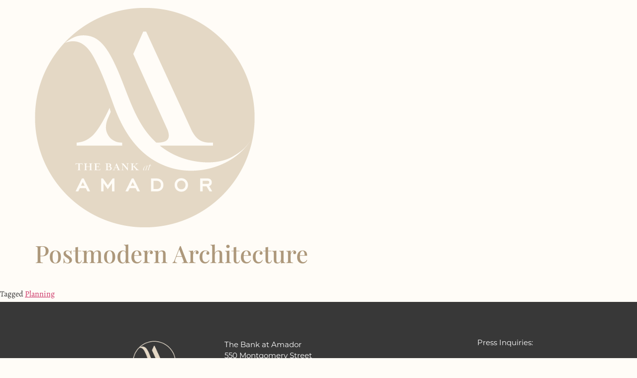

--- FILE ---
content_type: text/html; charset=UTF-8
request_url: https://www.thebankatamador.com/postmodern-architecture/
body_size: 10362
content:
<!doctype html>
<html lang="en">
<head>
	<meta charset="UTF-8">
	<meta name="viewport" content="width=device-width, initial-scale=1">
	<link rel="profile" href="https://gmpg.org/xfn/11">
	<title>Postmodern Architecture &#8211; The Bank at Amador</title>
<meta name='robots' content='max-image-preview:large' />
	<style>img:is([sizes="auto" i], [sizes^="auto," i]) { contain-intrinsic-size: 3000px 1500px }</style>
	<link rel='dns-prefetch' href='//www.googletagmanager.com' />
<link rel="alternate" type="application/rss+xml" title="The Bank at Amador &raquo; Feed" href="https://www.thebankatamador.com/feed/" />
<link rel="alternate" type="application/rss+xml" title="The Bank at Amador &raquo; Comments Feed" href="https://www.thebankatamador.com/comments/feed/" />
<script>
window._wpemojiSettings = {"baseUrl":"https:\/\/s.w.org\/images\/core\/emoji\/16.0.1\/72x72\/","ext":".png","svgUrl":"https:\/\/s.w.org\/images\/core\/emoji\/16.0.1\/svg\/","svgExt":".svg","source":{"concatemoji":"https:\/\/www.thebankatamador.com\/wp-includes\/js\/wp-emoji-release.min.js?ver=6.8.3"}};
/*! This file is auto-generated */
!function(s,n){var o,i,e;function c(e){try{var t={supportTests:e,timestamp:(new Date).valueOf()};sessionStorage.setItem(o,JSON.stringify(t))}catch(e){}}function p(e,t,n){e.clearRect(0,0,e.canvas.width,e.canvas.height),e.fillText(t,0,0);var t=new Uint32Array(e.getImageData(0,0,e.canvas.width,e.canvas.height).data),a=(e.clearRect(0,0,e.canvas.width,e.canvas.height),e.fillText(n,0,0),new Uint32Array(e.getImageData(0,0,e.canvas.width,e.canvas.height).data));return t.every(function(e,t){return e===a[t]})}function u(e,t){e.clearRect(0,0,e.canvas.width,e.canvas.height),e.fillText(t,0,0);for(var n=e.getImageData(16,16,1,1),a=0;a<n.data.length;a++)if(0!==n.data[a])return!1;return!0}function f(e,t,n,a){switch(t){case"flag":return n(e,"\ud83c\udff3\ufe0f\u200d\u26a7\ufe0f","\ud83c\udff3\ufe0f\u200b\u26a7\ufe0f")?!1:!n(e,"\ud83c\udde8\ud83c\uddf6","\ud83c\udde8\u200b\ud83c\uddf6")&&!n(e,"\ud83c\udff4\udb40\udc67\udb40\udc62\udb40\udc65\udb40\udc6e\udb40\udc67\udb40\udc7f","\ud83c\udff4\u200b\udb40\udc67\u200b\udb40\udc62\u200b\udb40\udc65\u200b\udb40\udc6e\u200b\udb40\udc67\u200b\udb40\udc7f");case"emoji":return!a(e,"\ud83e\udedf")}return!1}function g(e,t,n,a){var r="undefined"!=typeof WorkerGlobalScope&&self instanceof WorkerGlobalScope?new OffscreenCanvas(300,150):s.createElement("canvas"),o=r.getContext("2d",{willReadFrequently:!0}),i=(o.textBaseline="top",o.font="600 32px Arial",{});return e.forEach(function(e){i[e]=t(o,e,n,a)}),i}function t(e){var t=s.createElement("script");t.src=e,t.defer=!0,s.head.appendChild(t)}"undefined"!=typeof Promise&&(o="wpEmojiSettingsSupports",i=["flag","emoji"],n.supports={everything:!0,everythingExceptFlag:!0},e=new Promise(function(e){s.addEventListener("DOMContentLoaded",e,{once:!0})}),new Promise(function(t){var n=function(){try{var e=JSON.parse(sessionStorage.getItem(o));if("object"==typeof e&&"number"==typeof e.timestamp&&(new Date).valueOf()<e.timestamp+604800&&"object"==typeof e.supportTests)return e.supportTests}catch(e){}return null}();if(!n){if("undefined"!=typeof Worker&&"undefined"!=typeof OffscreenCanvas&&"undefined"!=typeof URL&&URL.createObjectURL&&"undefined"!=typeof Blob)try{var e="postMessage("+g.toString()+"("+[JSON.stringify(i),f.toString(),p.toString(),u.toString()].join(",")+"));",a=new Blob([e],{type:"text/javascript"}),r=new Worker(URL.createObjectURL(a),{name:"wpTestEmojiSupports"});return void(r.onmessage=function(e){c(n=e.data),r.terminate(),t(n)})}catch(e){}c(n=g(i,f,p,u))}t(n)}).then(function(e){for(var t in e)n.supports[t]=e[t],n.supports.everything=n.supports.everything&&n.supports[t],"flag"!==t&&(n.supports.everythingExceptFlag=n.supports.everythingExceptFlag&&n.supports[t]);n.supports.everythingExceptFlag=n.supports.everythingExceptFlag&&!n.supports.flag,n.DOMReady=!1,n.readyCallback=function(){n.DOMReady=!0}}).then(function(){return e}).then(function(){var e;n.supports.everything||(n.readyCallback(),(e=n.source||{}).concatemoji?t(e.concatemoji):e.wpemoji&&e.twemoji&&(t(e.twemoji),t(e.wpemoji)))}))}((window,document),window._wpemojiSettings);
</script>
<link rel="stylesheet" type="text/css" href="https://use.typekit.net/qlt2aoa.css"><style id='wp-emoji-styles-inline-css'>

	img.wp-smiley, img.emoji {
		display: inline !important;
		border: none !important;
		box-shadow: none !important;
		height: 1em !important;
		width: 1em !important;
		margin: 0 0.07em !important;
		vertical-align: -0.1em !important;
		background: none !important;
		padding: 0 !important;
	}
</style>
<style id='global-styles-inline-css'>
:root{--wp--preset--aspect-ratio--square: 1;--wp--preset--aspect-ratio--4-3: 4/3;--wp--preset--aspect-ratio--3-4: 3/4;--wp--preset--aspect-ratio--3-2: 3/2;--wp--preset--aspect-ratio--2-3: 2/3;--wp--preset--aspect-ratio--16-9: 16/9;--wp--preset--aspect-ratio--9-16: 9/16;--wp--preset--color--black: #000000;--wp--preset--color--cyan-bluish-gray: #abb8c3;--wp--preset--color--white: #ffffff;--wp--preset--color--pale-pink: #f78da7;--wp--preset--color--vivid-red: #cf2e2e;--wp--preset--color--luminous-vivid-orange: #ff6900;--wp--preset--color--luminous-vivid-amber: #fcb900;--wp--preset--color--light-green-cyan: #7bdcb5;--wp--preset--color--vivid-green-cyan: #00d084;--wp--preset--color--pale-cyan-blue: #8ed1fc;--wp--preset--color--vivid-cyan-blue: #0693e3;--wp--preset--color--vivid-purple: #9b51e0;--wp--preset--gradient--vivid-cyan-blue-to-vivid-purple: linear-gradient(135deg,rgba(6,147,227,1) 0%,rgb(155,81,224) 100%);--wp--preset--gradient--light-green-cyan-to-vivid-green-cyan: linear-gradient(135deg,rgb(122,220,180) 0%,rgb(0,208,130) 100%);--wp--preset--gradient--luminous-vivid-amber-to-luminous-vivid-orange: linear-gradient(135deg,rgba(252,185,0,1) 0%,rgba(255,105,0,1) 100%);--wp--preset--gradient--luminous-vivid-orange-to-vivid-red: linear-gradient(135deg,rgba(255,105,0,1) 0%,rgb(207,46,46) 100%);--wp--preset--gradient--very-light-gray-to-cyan-bluish-gray: linear-gradient(135deg,rgb(238,238,238) 0%,rgb(169,184,195) 100%);--wp--preset--gradient--cool-to-warm-spectrum: linear-gradient(135deg,rgb(74,234,220) 0%,rgb(151,120,209) 20%,rgb(207,42,186) 40%,rgb(238,44,130) 60%,rgb(251,105,98) 80%,rgb(254,248,76) 100%);--wp--preset--gradient--blush-light-purple: linear-gradient(135deg,rgb(255,206,236) 0%,rgb(152,150,240) 100%);--wp--preset--gradient--blush-bordeaux: linear-gradient(135deg,rgb(254,205,165) 0%,rgb(254,45,45) 50%,rgb(107,0,62) 100%);--wp--preset--gradient--luminous-dusk: linear-gradient(135deg,rgb(255,203,112) 0%,rgb(199,81,192) 50%,rgb(65,88,208) 100%);--wp--preset--gradient--pale-ocean: linear-gradient(135deg,rgb(255,245,203) 0%,rgb(182,227,212) 50%,rgb(51,167,181) 100%);--wp--preset--gradient--electric-grass: linear-gradient(135deg,rgb(202,248,128) 0%,rgb(113,206,126) 100%);--wp--preset--gradient--midnight: linear-gradient(135deg,rgb(2,3,129) 0%,rgb(40,116,252) 100%);--wp--preset--font-size--small: 13px;--wp--preset--font-size--medium: 20px;--wp--preset--font-size--large: 36px;--wp--preset--font-size--x-large: 42px;--wp--preset--spacing--20: 0.44rem;--wp--preset--spacing--30: 0.67rem;--wp--preset--spacing--40: 1rem;--wp--preset--spacing--50: 1.5rem;--wp--preset--spacing--60: 2.25rem;--wp--preset--spacing--70: 3.38rem;--wp--preset--spacing--80: 5.06rem;--wp--preset--shadow--natural: 6px 6px 9px rgba(0, 0, 0, 0.2);--wp--preset--shadow--deep: 12px 12px 50px rgba(0, 0, 0, 0.4);--wp--preset--shadow--sharp: 6px 6px 0px rgba(0, 0, 0, 0.2);--wp--preset--shadow--outlined: 6px 6px 0px -3px rgba(255, 255, 255, 1), 6px 6px rgba(0, 0, 0, 1);--wp--preset--shadow--crisp: 6px 6px 0px rgba(0, 0, 0, 1);}:root { --wp--style--global--content-size: 800px;--wp--style--global--wide-size: 1200px; }:where(body) { margin: 0; }.wp-site-blocks > .alignleft { float: left; margin-right: 2em; }.wp-site-blocks > .alignright { float: right; margin-left: 2em; }.wp-site-blocks > .aligncenter { justify-content: center; margin-left: auto; margin-right: auto; }:where(.wp-site-blocks) > * { margin-block-start: 24px; margin-block-end: 0; }:where(.wp-site-blocks) > :first-child { margin-block-start: 0; }:where(.wp-site-blocks) > :last-child { margin-block-end: 0; }:root { --wp--style--block-gap: 24px; }:root :where(.is-layout-flow) > :first-child{margin-block-start: 0;}:root :where(.is-layout-flow) > :last-child{margin-block-end: 0;}:root :where(.is-layout-flow) > *{margin-block-start: 24px;margin-block-end: 0;}:root :where(.is-layout-constrained) > :first-child{margin-block-start: 0;}:root :where(.is-layout-constrained) > :last-child{margin-block-end: 0;}:root :where(.is-layout-constrained) > *{margin-block-start: 24px;margin-block-end: 0;}:root :where(.is-layout-flex){gap: 24px;}:root :where(.is-layout-grid){gap: 24px;}.is-layout-flow > .alignleft{float: left;margin-inline-start: 0;margin-inline-end: 2em;}.is-layout-flow > .alignright{float: right;margin-inline-start: 2em;margin-inline-end: 0;}.is-layout-flow > .aligncenter{margin-left: auto !important;margin-right: auto !important;}.is-layout-constrained > .alignleft{float: left;margin-inline-start: 0;margin-inline-end: 2em;}.is-layout-constrained > .alignright{float: right;margin-inline-start: 2em;margin-inline-end: 0;}.is-layout-constrained > .aligncenter{margin-left: auto !important;margin-right: auto !important;}.is-layout-constrained > :where(:not(.alignleft):not(.alignright):not(.alignfull)){max-width: var(--wp--style--global--content-size);margin-left: auto !important;margin-right: auto !important;}.is-layout-constrained > .alignwide{max-width: var(--wp--style--global--wide-size);}body .is-layout-flex{display: flex;}.is-layout-flex{flex-wrap: wrap;align-items: center;}.is-layout-flex > :is(*, div){margin: 0;}body .is-layout-grid{display: grid;}.is-layout-grid > :is(*, div){margin: 0;}body{padding-top: 0px;padding-right: 0px;padding-bottom: 0px;padding-left: 0px;}a:where(:not(.wp-element-button)){text-decoration: underline;}:root :where(.wp-element-button, .wp-block-button__link){background-color: #32373c;border-width: 0;color: #fff;font-family: inherit;font-size: inherit;line-height: inherit;padding: calc(0.667em + 2px) calc(1.333em + 2px);text-decoration: none;}.has-black-color{color: var(--wp--preset--color--black) !important;}.has-cyan-bluish-gray-color{color: var(--wp--preset--color--cyan-bluish-gray) !important;}.has-white-color{color: var(--wp--preset--color--white) !important;}.has-pale-pink-color{color: var(--wp--preset--color--pale-pink) !important;}.has-vivid-red-color{color: var(--wp--preset--color--vivid-red) !important;}.has-luminous-vivid-orange-color{color: var(--wp--preset--color--luminous-vivid-orange) !important;}.has-luminous-vivid-amber-color{color: var(--wp--preset--color--luminous-vivid-amber) !important;}.has-light-green-cyan-color{color: var(--wp--preset--color--light-green-cyan) !important;}.has-vivid-green-cyan-color{color: var(--wp--preset--color--vivid-green-cyan) !important;}.has-pale-cyan-blue-color{color: var(--wp--preset--color--pale-cyan-blue) !important;}.has-vivid-cyan-blue-color{color: var(--wp--preset--color--vivid-cyan-blue) !important;}.has-vivid-purple-color{color: var(--wp--preset--color--vivid-purple) !important;}.has-black-background-color{background-color: var(--wp--preset--color--black) !important;}.has-cyan-bluish-gray-background-color{background-color: var(--wp--preset--color--cyan-bluish-gray) !important;}.has-white-background-color{background-color: var(--wp--preset--color--white) !important;}.has-pale-pink-background-color{background-color: var(--wp--preset--color--pale-pink) !important;}.has-vivid-red-background-color{background-color: var(--wp--preset--color--vivid-red) !important;}.has-luminous-vivid-orange-background-color{background-color: var(--wp--preset--color--luminous-vivid-orange) !important;}.has-luminous-vivid-amber-background-color{background-color: var(--wp--preset--color--luminous-vivid-amber) !important;}.has-light-green-cyan-background-color{background-color: var(--wp--preset--color--light-green-cyan) !important;}.has-vivid-green-cyan-background-color{background-color: var(--wp--preset--color--vivid-green-cyan) !important;}.has-pale-cyan-blue-background-color{background-color: var(--wp--preset--color--pale-cyan-blue) !important;}.has-vivid-cyan-blue-background-color{background-color: var(--wp--preset--color--vivid-cyan-blue) !important;}.has-vivid-purple-background-color{background-color: var(--wp--preset--color--vivid-purple) !important;}.has-black-border-color{border-color: var(--wp--preset--color--black) !important;}.has-cyan-bluish-gray-border-color{border-color: var(--wp--preset--color--cyan-bluish-gray) !important;}.has-white-border-color{border-color: var(--wp--preset--color--white) !important;}.has-pale-pink-border-color{border-color: var(--wp--preset--color--pale-pink) !important;}.has-vivid-red-border-color{border-color: var(--wp--preset--color--vivid-red) !important;}.has-luminous-vivid-orange-border-color{border-color: var(--wp--preset--color--luminous-vivid-orange) !important;}.has-luminous-vivid-amber-border-color{border-color: var(--wp--preset--color--luminous-vivid-amber) !important;}.has-light-green-cyan-border-color{border-color: var(--wp--preset--color--light-green-cyan) !important;}.has-vivid-green-cyan-border-color{border-color: var(--wp--preset--color--vivid-green-cyan) !important;}.has-pale-cyan-blue-border-color{border-color: var(--wp--preset--color--pale-cyan-blue) !important;}.has-vivid-cyan-blue-border-color{border-color: var(--wp--preset--color--vivid-cyan-blue) !important;}.has-vivid-purple-border-color{border-color: var(--wp--preset--color--vivid-purple) !important;}.has-vivid-cyan-blue-to-vivid-purple-gradient-background{background: var(--wp--preset--gradient--vivid-cyan-blue-to-vivid-purple) !important;}.has-light-green-cyan-to-vivid-green-cyan-gradient-background{background: var(--wp--preset--gradient--light-green-cyan-to-vivid-green-cyan) !important;}.has-luminous-vivid-amber-to-luminous-vivid-orange-gradient-background{background: var(--wp--preset--gradient--luminous-vivid-amber-to-luminous-vivid-orange) !important;}.has-luminous-vivid-orange-to-vivid-red-gradient-background{background: var(--wp--preset--gradient--luminous-vivid-orange-to-vivid-red) !important;}.has-very-light-gray-to-cyan-bluish-gray-gradient-background{background: var(--wp--preset--gradient--very-light-gray-to-cyan-bluish-gray) !important;}.has-cool-to-warm-spectrum-gradient-background{background: var(--wp--preset--gradient--cool-to-warm-spectrum) !important;}.has-blush-light-purple-gradient-background{background: var(--wp--preset--gradient--blush-light-purple) !important;}.has-blush-bordeaux-gradient-background{background: var(--wp--preset--gradient--blush-bordeaux) !important;}.has-luminous-dusk-gradient-background{background: var(--wp--preset--gradient--luminous-dusk) !important;}.has-pale-ocean-gradient-background{background: var(--wp--preset--gradient--pale-ocean) !important;}.has-electric-grass-gradient-background{background: var(--wp--preset--gradient--electric-grass) !important;}.has-midnight-gradient-background{background: var(--wp--preset--gradient--midnight) !important;}.has-small-font-size{font-size: var(--wp--preset--font-size--small) !important;}.has-medium-font-size{font-size: var(--wp--preset--font-size--medium) !important;}.has-large-font-size{font-size: var(--wp--preset--font-size--large) !important;}.has-x-large-font-size{font-size: var(--wp--preset--font-size--x-large) !important;}
:root :where(.wp-block-pullquote){font-size: 1.5em;line-height: 1.6;}
</style>
<link rel='stylesheet' id='hello-elementor-css' href='https://www.thebankatamador.com/wp-content/themes/hello-elementor/assets/css/reset.css?ver=3.4.6' media='all' />
<link rel='stylesheet' id='hello-elementor-theme-style-css' href='https://www.thebankatamador.com/wp-content/themes/hello-elementor/assets/css/theme.css?ver=3.4.6' media='all' />
<link rel='stylesheet' id='hello-elementor-header-footer-css' href='https://www.thebankatamador.com/wp-content/themes/hello-elementor/assets/css/header-footer.css?ver=3.4.6' media='all' />
<link rel='stylesheet' id='elementor-frontend-css' href='https://www.thebankatamador.com/wp-content/plugins/elementor/assets/css/frontend.min.css?ver=3.34.3' media='all' />
<link rel='stylesheet' id='elementor-post-6-css' href='https://www.thebankatamador.com/wp-content/uploads/elementor/css/post-6.css?ver=1769480831' media='all' />
<link rel='stylesheet' id='widget-image-css' href='https://www.thebankatamador.com/wp-content/plugins/elementor/assets/css/widget-image.min.css?ver=3.34.3' media='all' />
<link rel='stylesheet' id='widget-heading-css' href='https://www.thebankatamador.com/wp-content/plugins/elementor/assets/css/widget-heading.min.css?ver=3.34.3' media='all' />
<link rel='stylesheet' id='widget-social-icons-css' href='https://www.thebankatamador.com/wp-content/plugins/elementor/assets/css/widget-social-icons.min.css?ver=3.34.3' media='all' />
<link rel='stylesheet' id='e-apple-webkit-css' href='https://www.thebankatamador.com/wp-content/plugins/elementor/assets/css/conditionals/apple-webkit.min.css?ver=3.34.3' media='all' />
<link rel='stylesheet' id='elementor-icons-css' href='https://www.thebankatamador.com/wp-content/plugins/elementor/assets/lib/eicons/css/elementor-icons.min.css?ver=5.46.0' media='all' />
<link rel='stylesheet' id='elementor-post-1915-css' href='https://www.thebankatamador.com/wp-content/uploads/elementor/css/post-1915.css?ver=1769594852' media='all' />
<link rel='stylesheet' id='elementor-post-2282-css' href='https://www.thebankatamador.com/wp-content/uploads/elementor/css/post-2282.css?ver=1769482891' media='all' />
<link rel='stylesheet' id='elementor-gf-local-alegreya-css' href='https://www.thebankatamador.com/wp-content/uploads/elementor/google-fonts/css/alegreya.css?ver=1742264784' media='all' />
<link rel='stylesheet' id='elementor-gf-local-playfairdisplay-css' href='https://www.thebankatamador.com/wp-content/uploads/elementor/google-fonts/css/playfairdisplay.css?ver=1742264787' media='all' />
<link rel='stylesheet' id='elementor-icons-shared-0-css' href='https://www.thebankatamador.com/wp-content/plugins/elementor/assets/lib/font-awesome/css/fontawesome.min.css?ver=5.15.3' media='all' />
<link rel='stylesheet' id='elementor-icons-fa-brands-css' href='https://www.thebankatamador.com/wp-content/plugins/elementor/assets/lib/font-awesome/css/brands.min.css?ver=5.15.3' media='all' />
<script src="https://www.thebankatamador.com/wp-includes/js/jquery/jquery.min.js?ver=3.7.1" id="jquery-core-js"></script>
<script src="https://www.thebankatamador.com/wp-includes/js/jquery/jquery-migrate.min.js?ver=3.4.1" id="jquery-migrate-js"></script>

<!-- Google tag (gtag.js) snippet added by Site Kit -->
<!-- Google Analytics snippet added by Site Kit -->
<script src="https://www.googletagmanager.com/gtag/js?id=GT-PH33WSP" id="google_gtagjs-js" async></script>
<script id="google_gtagjs-js-after">
window.dataLayer = window.dataLayer || [];function gtag(){dataLayer.push(arguments);}
gtag("set","linker",{"domains":["www.thebankatamador.com"]});
gtag("js", new Date());
gtag("set", "developer_id.dZTNiMT", true);
gtag("config", "GT-PH33WSP");
</script>
<link rel="https://api.w.org/" href="https://www.thebankatamador.com/wp-json/" /><link rel="alternate" title="JSON" type="application/json" href="https://www.thebankatamador.com/wp-json/wp/v2/posts/1915" /><link rel="EditURI" type="application/rsd+xml" title="RSD" href="https://www.thebankatamador.com/xmlrpc.php?rsd" />
<meta name="generator" content="WordPress 6.8.3" />
<link rel="canonical" href="https://www.thebankatamador.com/postmodern-architecture/" />
<link rel='shortlink' href='https://www.thebankatamador.com/?p=1915' />
<link rel="alternate" title="oEmbed (JSON)" type="application/json+oembed" href="https://www.thebankatamador.com/wp-json/oembed/1.0/embed?url=https%3A%2F%2Fwww.thebankatamador.com%2Fpostmodern-architecture%2F" />
<link rel="alternate" title="oEmbed (XML)" type="text/xml+oembed" href="https://www.thebankatamador.com/wp-json/oembed/1.0/embed?url=https%3A%2F%2Fwww.thebankatamador.com%2Fpostmodern-architecture%2F&#038;format=xml" />
<meta name="generator" content="Redux 4.5.10" /><meta name="generator" content="Site Kit by Google 1.171.0" /><!-- HFCM by 99 Robots - Snippet # 1: Mocentric -->
<script async src='https://tag.simpli.fi/sifitag/4a054c70-ca51-0137-6644-067f653fa718'></script>
<!-- /end HFCM by 99 Robots -->
<meta name="generator" content="Elementor 3.34.3; features: additional_custom_breakpoints; settings: css_print_method-external, google_font-enabled, font_display-swap">
			<style>
				.e-con.e-parent:nth-of-type(n+4):not(.e-lazyloaded):not(.e-no-lazyload),
				.e-con.e-parent:nth-of-type(n+4):not(.e-lazyloaded):not(.e-no-lazyload) * {
					background-image: none !important;
				}
				@media screen and (max-height: 1024px) {
					.e-con.e-parent:nth-of-type(n+3):not(.e-lazyloaded):not(.e-no-lazyload),
					.e-con.e-parent:nth-of-type(n+3):not(.e-lazyloaded):not(.e-no-lazyload) * {
						background-image: none !important;
					}
				}
				@media screen and (max-height: 640px) {
					.e-con.e-parent:nth-of-type(n+2):not(.e-lazyloaded):not(.e-no-lazyload),
					.e-con.e-parent:nth-of-type(n+2):not(.e-lazyloaded):not(.e-no-lazyload) * {
						background-image: none !important;
					}
				}
			</style>
			<meta name="generator" content="Powered by Slider Revolution 6.6.16 - responsive, Mobile-Friendly Slider Plugin for WordPress with comfortable drag and drop interface." />
<link rel="icon" href="https://www.thebankatamador.com/wp-content/uploads/2023/09/bank-at-amador-logo-transparent-150x150.png" sizes="32x32" />
<link rel="icon" href="https://www.thebankatamador.com/wp-content/uploads/2023/09/bank-at-amador-logo-transparent-300x300.png" sizes="192x192" />
<link rel="apple-touch-icon" href="https://www.thebankatamador.com/wp-content/uploads/2023/09/bank-at-amador-logo-transparent-300x300.png" />
<meta name="msapplication-TileImage" content="https://www.thebankatamador.com/wp-content/uploads/2023/09/bank-at-amador-logo-transparent-300x300.png" />
<script>function setREVStartSize(e){
			//window.requestAnimationFrame(function() {
				window.RSIW = window.RSIW===undefined ? window.innerWidth : window.RSIW;
				window.RSIH = window.RSIH===undefined ? window.innerHeight : window.RSIH;
				try {
					var pw = document.getElementById(e.c).parentNode.offsetWidth,
						newh;
					pw = pw===0 || isNaN(pw) || (e.l=="fullwidth" || e.layout=="fullwidth") ? window.RSIW : pw;
					e.tabw = e.tabw===undefined ? 0 : parseInt(e.tabw);
					e.thumbw = e.thumbw===undefined ? 0 : parseInt(e.thumbw);
					e.tabh = e.tabh===undefined ? 0 : parseInt(e.tabh);
					e.thumbh = e.thumbh===undefined ? 0 : parseInt(e.thumbh);
					e.tabhide = e.tabhide===undefined ? 0 : parseInt(e.tabhide);
					e.thumbhide = e.thumbhide===undefined ? 0 : parseInt(e.thumbhide);
					e.mh = e.mh===undefined || e.mh=="" || e.mh==="auto" ? 0 : parseInt(e.mh,0);
					if(e.layout==="fullscreen" || e.l==="fullscreen")
						newh = Math.max(e.mh,window.RSIH);
					else{
						e.gw = Array.isArray(e.gw) ? e.gw : [e.gw];
						for (var i in e.rl) if (e.gw[i]===undefined || e.gw[i]===0) e.gw[i] = e.gw[i-1];
						e.gh = e.el===undefined || e.el==="" || (Array.isArray(e.el) && e.el.length==0)? e.gh : e.el;
						e.gh = Array.isArray(e.gh) ? e.gh : [e.gh];
						for (var i in e.rl) if (e.gh[i]===undefined || e.gh[i]===0) e.gh[i] = e.gh[i-1];
											
						var nl = new Array(e.rl.length),
							ix = 0,
							sl;
						e.tabw = e.tabhide>=pw ? 0 : e.tabw;
						e.thumbw = e.thumbhide>=pw ? 0 : e.thumbw;
						e.tabh = e.tabhide>=pw ? 0 : e.tabh;
						e.thumbh = e.thumbhide>=pw ? 0 : e.thumbh;
						for (var i in e.rl) nl[i] = e.rl[i]<window.RSIW ? 0 : e.rl[i];
						sl = nl[0];
						for (var i in nl) if (sl>nl[i] && nl[i]>0) { sl = nl[i]; ix=i;}
						var m = pw>(e.gw[ix]+e.tabw+e.thumbw) ? 1 : (pw-(e.tabw+e.thumbw)) / (e.gw[ix]);
						newh =  (e.gh[ix] * m) + (e.tabh + e.thumbh);
					}
					var el = document.getElementById(e.c);
					if (el!==null && el) el.style.height = newh+"px";
					el = document.getElementById(e.c+"_wrapper");
					if (el!==null && el) {
						el.style.height = newh+"px";
						el.style.display = "block";
					}
				} catch(e){
					console.log("Failure at Presize of Slider:" + e)
				}
			//});
		  };</script>
</head>
<body class="wp-singular post-template-default single single-post postid-1915 single-format-standard wp-custom-logo wp-embed-responsive wp-theme-hello-elementor hello-elementor-default elementor-default elementor-kit-6 elementor-page elementor-page-1915">


<a class="skip-link screen-reader-text" href="#content">Skip to content</a>

<header id="site-header" class="site-header dynamic-header menu-dropdown-tablet">
	<div class="header-inner">
		<div class="site-branding show-logo">
							<div class="site-logo show">
					<a href="https://www.thebankatamador.com/" class="custom-logo-link" rel="home"><img fetchpriority="high" width="442" height="441" src="https://www.thebankatamador.com/wp-content/uploads/2023/09/bank-at-amador-logo-transparent.png" class="custom-logo" alt="The Bank at Amador" decoding="async" srcset="https://www.thebankatamador.com/wp-content/uploads/2023/09/bank-at-amador-logo-transparent.png 442w, https://www.thebankatamador.com/wp-content/uploads/2023/09/bank-at-amador-logo-transparent-300x300.png 300w, https://www.thebankatamador.com/wp-content/uploads/2023/09/bank-at-amador-logo-transparent-150x150.png 150w" sizes="(max-width: 442px) 100vw, 442px" /></a>				</div>
					</div>

					</div>
</header>

<main id="content" class="site-main post-1915 post type-post status-publish format-standard has-post-thumbnail hentry category-urban tag-planning">

			<div class="page-header">
			<h1 class="entry-title">Postmodern Architecture</h1>		</div>
	
	<div class="page-content">
				<div data-elementor-type="wp-post" data-elementor-id="1915" class="elementor elementor-1915" data-elementor-post-type="post">
						<section class="elementor-section elementor-top-section elementor-element elementor-element-3fdd387b elementor-section-full_width elementor-section-height-default elementor-section-height-default" data-id="3fdd387b" data-element_type="section">
						<div class="elementor-container elementor-column-gap-default">
					<div class="elementor-column elementor-col-100 elementor-top-column elementor-element elementor-element-61c9616d" data-id="61c9616d" data-element_type="column">
			<div class="elementor-widget-wrap elementor-element-populated">
						<section class="elementor-section elementor-inner-section elementor-element elementor-element-40ea20af elementor-section-boxed elementor-section-height-default elementor-section-height-default" data-id="40ea20af" data-element_type="section">
						<div class="elementor-container elementor-column-gap-default">
					<div class="elementor-column elementor-col-100 elementor-inner-column elementor-element elementor-element-32988781" data-id="32988781" data-element_type="column">
			<div class="elementor-widget-wrap">
							</div>
		</div>
					</div>
		</section>
					</div>
		</div>
					</div>
		</section>
				</div>
		
		
				<div class="post-tags">
			<span class="tag-links">Tagged <a href="https://www.thebankatamador.com/tag/planning/" rel="tag">Planning</a></span>		</div>
			</div>

	
</main>

			<footer data-elementor-type="footer" data-elementor-id="2282" class="elementor elementor-2282 elementor-location-footer" data-elementor-post-type="elementor_library">
			<div class="elementor-element elementor-element-fa6de28 elementor-hidden-mobile e-flex e-con-boxed e-con e-parent" data-id="fa6de28" data-element_type="container" data-settings="{&quot;background_background&quot;:&quot;classic&quot;}">
					<div class="e-con-inner">
		<div class="elementor-element elementor-element-f4de130 e-con-full e-flex e-con e-child" data-id="f4de130" data-element_type="container">
				<div class="elementor-element elementor-element-09f3c5b elementor-widget elementor-widget-image" data-id="09f3c5b" data-element_type="widget" data-widget_type="image.default">
				<div class="elementor-widget-container">
															<img width="500" height="500" src="https://www.thebankatamador.com/wp-content/uploads/2023/10/Amador-Logo-Beigh-circle.gif" class="attachment-full size-full wp-image-3253" alt="" />															</div>
				</div>
				</div>
		<div class="elementor-element elementor-element-d33cbd1 e-con-full e-flex e-con e-child" data-id="d33cbd1" data-element_type="container">
				<div class="elementor-element elementor-element-9fec759 elementor-widget elementor-widget-heading" data-id="9fec759" data-element_type="widget" data-widget_type="heading.default">
				<div class="elementor-widget-container">
					<p class="elementor-heading-title elementor-size-default">The Bank at Amador<br>
550 Montgomery Street<br>
San Francisco, CA<br>
<br><a href="tel:(415) 956-0506">(415) 956-0506</a>
<br>
<a href="mailto:membership@amadorclub.com">membership@amadorclub.com</a></p>				</div>
				</div>
				<div class="elementor-element elementor-element-d8debeb e-grid-align-left e-grid-align-mobile-center elementor-shape-rounded elementor-grid-0 elementor-widget elementor-widget-social-icons" data-id="d8debeb" data-element_type="widget" data-widget_type="social-icons.default">
				<div class="elementor-widget-container">
							<div class="elementor-social-icons-wrapper elementor-grid" role="list">
							<span class="elementor-grid-item" role="listitem">
					<a class="elementor-icon elementor-social-icon elementor-social-icon-facebook-f elementor-repeater-item-993ef04" target="_blank">
						<span class="elementor-screen-only">Facebook-f</span>
						<i aria-hidden="true" class="fab fa-facebook-f"></i>					</a>
				</span>
							<span class="elementor-grid-item" role="listitem">
					<a class="elementor-icon elementor-social-icon elementor-social-icon-instagram elementor-repeater-item-ba8245e" target="_blank">
						<span class="elementor-screen-only">Instagram</span>
						<i aria-hidden="true" class="fab fa-instagram"></i>					</a>
				</span>
							<span class="elementor-grid-item" role="listitem">
					<a class="elementor-icon elementor-social-icon elementor-social-icon-pinterest elementor-repeater-item-f4f16ac" target="_blank">
						<span class="elementor-screen-only">Pinterest</span>
						<i aria-hidden="true" class="fab fa-pinterest"></i>					</a>
				</span>
					</div>
						</div>
				</div>
				</div>
		<div class="elementor-element elementor-element-6328f82 e-con-full e-flex e-con e-child" data-id="6328f82" data-element_type="container">
				</div>
		<div class="elementor-element elementor-element-08543ff e-con-full e-flex e-con e-child" data-id="08543ff" data-element_type="container">
				<div class="elementor-element elementor-element-4ba4f7a elementor-widget elementor-widget-text-editor" data-id="4ba4f7a" data-element_type="widget" data-widget_type="text-editor.default">
				<div class="elementor-widget-container">
									<p>Press Inquiries:</p><p><span style="text-decoration: underline;"><span style="color: #ffffff;"><a style="color: #ffffff; text-decoration: underline;" href="mailto:Amador@CinchPR.com">Amador@CinchPR.com</a></span></span></p>								</div>
				</div>
				</div>
					</div>
				</div>
		<div class="elementor-element elementor-element-1a88713 elementor-hidden-desktop elementor-hidden-tablet e-flex e-con-boxed e-con e-parent" data-id="1a88713" data-element_type="container" data-settings="{&quot;background_background&quot;:&quot;classic&quot;}">
					<div class="e-con-inner">
		<div class="elementor-element elementor-element-43d1285 e-con-full e-flex e-con e-child" data-id="43d1285" data-element_type="container">
				<div class="elementor-element elementor-element-54ee5f6 elementor-widget elementor-widget-image" data-id="54ee5f6" data-element_type="widget" data-widget_type="image.default">
				<div class="elementor-widget-container">
															<img width="500" height="500" src="https://www.thebankatamador.com/wp-content/uploads/2023/10/Amador-Logo-Beigh-circle.gif" class="attachment-full size-full wp-image-3253" alt="" />															</div>
				</div>
				</div>
		<div class="elementor-element elementor-element-0cb21b9 e-con-full e-flex e-con e-child" data-id="0cb21b9" data-element_type="container">
				<div class="elementor-element elementor-element-67135a1 elementor-widget elementor-widget-heading" data-id="67135a1" data-element_type="widget" data-widget_type="heading.default">
				<div class="elementor-widget-container">
					<p class="elementor-heading-title elementor-size-default">The Bank at Amador<br>
550 Montgomery Street<br>
San Francisco, CA<br>
<br><a href="tel:(415) 956-0506">(415) 956-0506</a>
<br>
<a href="mailto:membership@amadorclub.com">membership@amadorclub.com</a></p>				</div>
				</div>
				<div class="elementor-element elementor-element-87275ff e-grid-align-left e-grid-align-mobile-center elementor-shape-rounded elementor-grid-0 elementor-widget elementor-widget-social-icons" data-id="87275ff" data-element_type="widget" data-widget_type="social-icons.default">
				<div class="elementor-widget-container">
							<div class="elementor-social-icons-wrapper elementor-grid" role="list">
							<span class="elementor-grid-item" role="listitem">
					<a class="elementor-icon elementor-social-icon elementor-social-icon-facebook-f elementor-repeater-item-993ef04" target="_blank">
						<span class="elementor-screen-only">Facebook-f</span>
						<i aria-hidden="true" class="fab fa-facebook-f"></i>					</a>
				</span>
							<span class="elementor-grid-item" role="listitem">
					<a class="elementor-icon elementor-social-icon elementor-social-icon-instagram elementor-repeater-item-ba8245e" target="_blank">
						<span class="elementor-screen-only">Instagram</span>
						<i aria-hidden="true" class="fab fa-instagram"></i>					</a>
				</span>
							<span class="elementor-grid-item" role="listitem">
					<a class="elementor-icon elementor-social-icon elementor-social-icon-pinterest elementor-repeater-item-f4f16ac" target="_blank">
						<span class="elementor-screen-only">Pinterest</span>
						<i aria-hidden="true" class="fab fa-pinterest"></i>					</a>
				</span>
					</div>
						</div>
				</div>
				</div>
		<div class="elementor-element elementor-element-173c6dd e-con-full e-flex e-con e-child" data-id="173c6dd" data-element_type="container">
				</div>
		<div class="elementor-element elementor-element-bacd30c e-con-full e-flex e-con e-child" data-id="bacd30c" data-element_type="container">
				<div class="elementor-element elementor-element-781eefe elementor-widget elementor-widget-text-editor" data-id="781eefe" data-element_type="widget" data-widget_type="text-editor.default">
				<div class="elementor-widget-container">
									<p>Press Inquiries:</p><p><a href="mailto:Amador@CinchPR.com">Amador@CinchPR.com</a></p>								</div>
				</div>
				</div>
					</div>
				</div>
		<div class="elementor-element elementor-element-d139055 elementor-hidden-mobile e-flex e-con-boxed e-con e-parent" data-id="d139055" data-element_type="container" data-settings="{&quot;background_background&quot;:&quot;classic&quot;}">
					<div class="e-con-inner">
		<div class="elementor-element elementor-element-3789256 e-con-full e-flex e-con e-child" data-id="3789256" data-element_type="container">
				<div class="elementor-element elementor-element-655eb07 elementor-widget elementor-widget-text-editor" data-id="655eb07" data-element_type="widget" data-widget_type="text-editor.default">
				<div class="elementor-widget-container">
									<p>© Copyright 2024 | The Bank at Amador</p>								</div>
				</div>
				</div>
		<div class="elementor-element elementor-element-1884d84 e-con-full e-flex e-con e-child" data-id="1884d84" data-element_type="container">
				<div class="elementor-element elementor-element-9898ff1 elementor-widget elementor-widget-text-editor" data-id="9898ff1" data-element_type="widget" data-widget_type="text-editor.default">
				<div class="elementor-widget-container">
									<p style="text-align: right;"><span style="color: #808080;">Made by <span style="text-decoration: underline;"><a style="color: #808080; text-decoration: underline;" href="https://privateclubmarketing.com">Private Club Marketing</a></span></span></p>								</div>
				</div>
				</div>
					</div>
				</div>
				</footer>
		

		<script>
			window.RS_MODULES = window.RS_MODULES || {};
			window.RS_MODULES.modules = window.RS_MODULES.modules || {};
			window.RS_MODULES.waiting = window.RS_MODULES.waiting || [];
			window.RS_MODULES.defered = true;
			window.RS_MODULES.moduleWaiting = window.RS_MODULES.moduleWaiting || {};
			window.RS_MODULES.type = 'compiled';
		</script>
		<script type="speculationrules">
{"prefetch":[{"source":"document","where":{"and":[{"href_matches":"\/*"},{"not":{"href_matches":["\/wp-*.php","\/wp-admin\/*","\/wp-content\/uploads\/*","\/wp-content\/*","\/wp-content\/plugins\/*","\/wp-content\/themes\/hello-elementor\/*","\/*\\?(.+)"]}},{"not":{"selector_matches":"a[rel~=\"nofollow\"]"}},{"not":{"selector_matches":".no-prefetch, .no-prefetch a"}}]},"eagerness":"conservative"}]}
</script>
			<script>
				const lazyloadRunObserver = () => {
					const lazyloadBackgrounds = document.querySelectorAll( `.e-con.e-parent:not(.e-lazyloaded)` );
					const lazyloadBackgroundObserver = new IntersectionObserver( ( entries ) => {
						entries.forEach( ( entry ) => {
							if ( entry.isIntersecting ) {
								let lazyloadBackground = entry.target;
								if( lazyloadBackground ) {
									lazyloadBackground.classList.add( 'e-lazyloaded' );
								}
								lazyloadBackgroundObserver.unobserve( entry.target );
							}
						});
					}, { rootMargin: '200px 0px 200px 0px' } );
					lazyloadBackgrounds.forEach( ( lazyloadBackground ) => {
						lazyloadBackgroundObserver.observe( lazyloadBackground );
					} );
				};
				const events = [
					'DOMContentLoaded',
					'elementor/lazyload/observe',
				];
				events.forEach( ( event ) => {
					document.addEventListener( event, lazyloadRunObserver );
				} );
			</script>
			<link rel='stylesheet' id='rs-plugin-settings-css' href='https://www.thebankatamador.com/wp-content/plugins/revslider/public/assets/css/rs6.css?ver=6.6.16' media='all' />
<style id='rs-plugin-settings-inline-css'>
#rs-demo-id {}
</style>
<script src="https://www.thebankatamador.com/wp-content/plugins/revslider/public/assets/js/rbtools.min.js?ver=6.6.16" defer async id="tp-tools-js"></script>
<script src="https://www.thebankatamador.com/wp-content/plugins/revslider/public/assets/js/rs6.min.js?ver=6.6.16" defer async id="revmin-js"></script>
<script src="https://www.thebankatamador.com/wp-content/themes/hello-elementor/assets/js/hello-frontend.js?ver=3.4.6" id="hello-theme-frontend-js"></script>
<script src="https://www.thebankatamador.com/wp-content/plugins/elementor/assets/js/webpack.runtime.min.js?ver=3.34.3" id="elementor-webpack-runtime-js"></script>
<script src="https://www.thebankatamador.com/wp-content/plugins/elementor/assets/js/frontend-modules.min.js?ver=3.34.3" id="elementor-frontend-modules-js"></script>
<script src="https://www.thebankatamador.com/wp-includes/js/jquery/ui/core.min.js?ver=1.13.3" id="jquery-ui-core-js"></script>
<script id="elementor-frontend-js-before">
var elementorFrontendConfig = {"environmentMode":{"edit":false,"wpPreview":false,"isScriptDebug":false},"i18n":{"shareOnFacebook":"Share on Facebook","shareOnTwitter":"Share on Twitter","pinIt":"Pin it","download":"Download","downloadImage":"Download image","fullscreen":"Fullscreen","zoom":"Zoom","share":"Share","playVideo":"Play Video","previous":"Previous","next":"Next","close":"Close","a11yCarouselPrevSlideMessage":"Previous slide","a11yCarouselNextSlideMessage":"Next slide","a11yCarouselFirstSlideMessage":"This is the first slide","a11yCarouselLastSlideMessage":"This is the last slide","a11yCarouselPaginationBulletMessage":"Go to slide"},"is_rtl":false,"breakpoints":{"xs":0,"sm":480,"md":768,"lg":1025,"xl":1440,"xxl":1600},"responsive":{"breakpoints":{"mobile":{"label":"Mobile Portrait","value":767,"default_value":767,"direction":"max","is_enabled":true},"mobile_extra":{"label":"Mobile Landscape","value":880,"default_value":880,"direction":"max","is_enabled":false},"tablet":{"label":"Tablet Portrait","value":1024,"default_value":1024,"direction":"max","is_enabled":true},"tablet_extra":{"label":"Tablet Landscape","value":1200,"default_value":1200,"direction":"max","is_enabled":false},"laptop":{"label":"Laptop","value":1366,"default_value":1366,"direction":"max","is_enabled":false},"widescreen":{"label":"Widescreen","value":2400,"default_value":2400,"direction":"min","is_enabled":false}},
"hasCustomBreakpoints":false},"version":"3.34.3","is_static":false,"experimentalFeatures":{"additional_custom_breakpoints":true,"container":true,"theme_builder_v2":true,"hello-theme-header-footer":true,"landing-pages":true,"nested-elements":true,"home_screen":true,"global_classes_should_enforce_capabilities":true,"e_variables":true,"cloud-library":true,"e_opt_in_v4_page":true,"e_interactions":true,"e_editor_one":true,"import-export-customization":true,"e_pro_variables":true},"urls":{"assets":"https:\/\/www.thebankatamador.com\/wp-content\/plugins\/elementor\/assets\/","ajaxurl":"https:\/\/www.thebankatamador.com\/wp-admin\/admin-ajax.php","uploadUrl":"https:\/\/www.thebankatamador.com\/wp-content\/uploads"},"nonces":{"floatingButtonsClickTracking":"06ec4d1433"},"swiperClass":"swiper","settings":{"page":[],"editorPreferences":[]},"kit":{"body_background_background":"classic","active_breakpoints":["viewport_mobile","viewport_tablet"],"global_image_lightbox":"yes","lightbox_enable_counter":"yes","lightbox_enable_fullscreen":"yes","lightbox_enable_zoom":"yes","lightbox_enable_share":"yes","lightbox_title_src":"title","lightbox_description_src":"description","hello_header_logo_type":"logo","hello_header_menu_layout":"horizontal","hello_footer_logo_type":"logo"},"post":{"id":1915,"title":"Postmodern%20Architecture%20%E2%80%93%20The%20Bank%20at%20Amador","excerpt":"","featuredImage":"https:\/\/www.thebankatamador.com\/wp-content\/uploads\/2021\/09\/3-1024x602.jpg"}};
</script>
<script src="https://www.thebankatamador.com/wp-content/plugins/elementor/assets/js/frontend.min.js?ver=3.34.3" id="elementor-frontend-js"></script>
<script src="https://www.thebankatamador.com/wp-content/plugins/elementor-pro/assets/js/webpack-pro.runtime.min.js?ver=3.34.3" id="elementor-pro-webpack-runtime-js"></script>
<script src="https://www.thebankatamador.com/wp-includes/js/dist/hooks.min.js?ver=4d63a3d491d11ffd8ac6" id="wp-hooks-js"></script>
<script src="https://www.thebankatamador.com/wp-includes/js/dist/i18n.min.js?ver=5e580eb46a90c2b997e6" id="wp-i18n-js"></script>
<script id="wp-i18n-js-after">
wp.i18n.setLocaleData( { 'text direction\u0004ltr': [ 'ltr' ] } );
</script>
<script id="elementor-pro-frontend-js-before">
var ElementorProFrontendConfig = {"ajaxurl":"https:\/\/www.thebankatamador.com\/wp-admin\/admin-ajax.php","nonce":"cf30ec9ae2","urls":{"assets":"https:\/\/www.thebankatamador.com\/wp-content\/plugins\/elementor-pro\/assets\/","rest":"https:\/\/www.thebankatamador.com\/wp-json\/"},"settings":{"lazy_load_background_images":true},"popup":{"hasPopUps":true},"shareButtonsNetworks":{"facebook":{"title":"Facebook","has_counter":true},"twitter":{"title":"Twitter"},"linkedin":{"title":"LinkedIn","has_counter":true},"pinterest":{"title":"Pinterest","has_counter":true},"reddit":{"title":"Reddit","has_counter":true},"vk":{"title":"VK","has_counter":true},"odnoklassniki":{"title":"OK","has_counter":true},"tumblr":{"title":"Tumblr"},"digg":{"title":"Digg"},"skype":{"title":"Skype"},"stumbleupon":{"title":"StumbleUpon","has_counter":true},"mix":{"title":"Mix"},"telegram":{"title":"Telegram"},"pocket":{"title":"Pocket","has_counter":true},"xing":{"title":"XING","has_counter":true},"whatsapp":{"title":"WhatsApp"},"email":{"title":"Email"},"print":{"title":"Print"},"x-twitter":{"title":"X"},"threads":{"title":"Threads"}},
"facebook_sdk":{"lang":"en","app_id":""},"lottie":{"defaultAnimationUrl":"https:\/\/www.thebankatamador.com\/wp-content\/plugins\/elementor-pro\/modules\/lottie\/assets\/animations\/default.json"}};
</script>
<script src="https://www.thebankatamador.com/wp-content/plugins/elementor-pro/assets/js/frontend.min.js?ver=3.34.3" id="elementor-pro-frontend-js"></script>
<script src="https://www.thebankatamador.com/wp-content/plugins/elementor-pro/assets/js/elements-handlers.min.js?ver=3.34.3" id="pro-elements-handlers-js"></script>

</body>
</html>


--- FILE ---
content_type: text/css
request_url: https://www.thebankatamador.com/wp-content/uploads/elementor/css/post-6.css?ver=1769480831
body_size: 658
content:
.elementor-kit-6{--e-global-color-primary:#406C7D;--e-global-color-secondary:#414042;--e-global-color-text:#414042;--e-global-color-accent:#406C7D;--e-global-typography-primary-font-family:"mrs-eaves";--e-global-typography-primary-font-size:33px;--e-global-typography-primary-font-weight:400;--e-global-typography-secondary-font-family:"mrs-eaves-roman-all-small-ca";--e-global-typography-secondary-font-size:26px;--e-global-typography-secondary-font-weight:400;--e-global-typography-text-font-family:"montserrat";--e-global-typography-text-font-size:17px;--e-global-typography-text-font-weight:500;--e-global-typography-accent-font-family:"montserrat";--e-global-typography-accent-font-weight:500;background-color:#FFFCF7;font-family:"Alegreya", Sans-serif;line-height:32px;}.elementor-kit-6 e-page-transition{background-color:#FFBC7D;}.elementor-kit-6 p{margin-block-end:32px;}.elementor-kit-6 h1{color:#AD987B;font-family:"Playfair Display", Sans-serif;font-size:48px;}.elementor-kit-6 h3{font-family:"Alegreya", Sans-serif;}.elementor-kit-6 h6{font-family:"montserrat", Sans-serif;font-size:16px;text-transform:uppercase;letter-spacing:2px;}.elementor-section.elementor-section-boxed > .elementor-container{max-width:1140px;}.e-con{--container-max-width:1140px;--container-default-padding-top:0px;--container-default-padding-right:0px;--container-default-padding-bottom:0px;--container-default-padding-left:0px;}.elementor-widget:not(:last-child){margin-block-end:20px;}.elementor-element{--widgets-spacing:20px 20px;--widgets-spacing-row:20px;--widgets-spacing-column:20px;}{}h1.entry-title{display:var(--page-title-display);}.site-header .site-branding{flex-direction:column;align-items:stretch;}.site-header{padding-inline-end:0px;padding-inline-start:0px;}.site-footer .site-branding{flex-direction:column;align-items:stretch;}@media(max-width:1024px){.elementor-section.elementor-section-boxed > .elementor-container{max-width:1024px;}.e-con{--container-max-width:1024px;}}@media(max-width:767px){.elementor-kit-6 h1{font-size:33px;}.elementor-kit-6 h3{font-size:27px;}.elementor-section.elementor-section-boxed > .elementor-container{max-width:767px;}.e-con{--container-max-width:767px;}}

--- FILE ---
content_type: text/css
request_url: https://www.thebankatamador.com/wp-content/uploads/elementor/css/post-1915.css?ver=1769594852
body_size: 175
content:
.elementor-1915 .elementor-element.elementor-element-3fdd387b{padding:0px 0px 0px 0px;}.elementor-1915 .elementor-element.elementor-element-61c9616d > .elementor-widget-wrap > .elementor-widget:not(.elementor-widget__width-auto):not(.elementor-widget__width-initial):not(:last-child):not(.elementor-absolute){margin-block-end:0px;}.elementor-1915 .elementor-element.elementor-element-32988781 > .elementor-widget-wrap > .elementor-widget:not(.elementor-widget__width-auto):not(.elementor-widget__width-initial):not(:last-child):not(.elementor-absolute){margin-block-end:0px;}

--- FILE ---
content_type: text/css
request_url: https://www.thebankatamador.com/wp-content/uploads/elementor/css/post-2282.css?ver=1769482891
body_size: 1285
content:
.elementor-2282 .elementor-element.elementor-element-fa6de28{--display:flex;--min-height:153px;--flex-direction:row;--container-widget-width:initial;--container-widget-height:100%;--container-widget-flex-grow:1;--container-widget-align-self:stretch;--flex-wrap-mobile:wrap;--gap:0px 0px;--row-gap:0px;--column-gap:0px;--margin-top:0px;--margin-bottom:0px;--margin-left:0px;--margin-right:0px;--padding-top:75px;--padding-bottom:50px;--padding-left:0px;--padding-right:0px;}.elementor-2282 .elementor-element.elementor-element-fa6de28:not(.elementor-motion-effects-element-type-background), .elementor-2282 .elementor-element.elementor-element-fa6de28 > .elementor-motion-effects-container > .elementor-motion-effects-layer{background-color:#383838;}.elementor-2282 .elementor-element.elementor-element-f4de130{--display:flex;--flex-direction:column;--container-widget-width:100%;--container-widget-height:initial;--container-widget-flex-grow:0;--container-widget-align-self:initial;--flex-wrap-mobile:wrap;--margin-top:0px;--margin-bottom:0px;--margin-left:100px;--margin-right:0px;}.elementor-2282 .elementor-element.elementor-element-f4de130.e-con{--flex-grow:0;--flex-shrink:0;}.elementor-2282 .elementor-element.elementor-element-09f3c5b > .elementor-widget-container{margin:-5px 0px 0px 0px;padding:0px 0px 0px 0px;}.elementor-2282 .elementor-element.elementor-element-09f3c5b{text-align:center;}.elementor-2282 .elementor-element.elementor-element-09f3c5b img{width:37%;}.elementor-2282 .elementor-element.elementor-element-d33cbd1{--display:flex;--flex-direction:column;--container-widget-width:100%;--container-widget-height:initial;--container-widget-flex-grow:0;--container-widget-align-self:initial;--flex-wrap-mobile:wrap;--margin-top:0px;--margin-bottom:0px;--margin-left:0px;--margin-right:0px;--padding-top:0px;--padding-bottom:-1px;--padding-left:0px;--padding-right:0px;}.elementor-2282 .elementor-element.elementor-element-9fec759 > .elementor-widget-container{margin:0px 0px -6px 0px;padding:0px 0px 0px 0px;}.elementor-2282 .elementor-element.elementor-element-9fec759{text-align:start;}.elementor-2282 .elementor-element.elementor-element-9fec759 .elementor-heading-title{font-family:"montserrat", Sans-serif;font-size:15px;font-weight:400;line-height:22px;color:#FFFFFF;}.elementor-2282 .elementor-element.elementor-element-d8debeb{--grid-template-columns:repeat(0, auto);--icon-size:18px;--grid-column-gap:30px;--grid-row-gap:0px;}.elementor-2282 .elementor-element.elementor-element-d8debeb .elementor-widget-container{text-align:left;}.elementor-2282 .elementor-element.elementor-element-d8debeb .elementor-social-icon{background-color:rgba(0,0,0,0);--icon-padding:0em;}.elementor-2282 .elementor-element.elementor-element-d8debeb .elementor-social-icon i{color:#FFFFFF;}.elementor-2282 .elementor-element.elementor-element-d8debeb .elementor-social-icon svg{fill:#FFFFFF;}.elementor-2282 .elementor-element.elementor-element-d8debeb .elementor-social-icon:hover{background-color:rgba(255,255,255,0);}.elementor-2282 .elementor-element.elementor-element-d8debeb .elementor-social-icon:hover i{color:#00ce1b;}.elementor-2282 .elementor-element.elementor-element-d8debeb .elementor-social-icon:hover svg{fill:#00ce1b;}.elementor-2282 .elementor-element.elementor-element-6328f82{--display:flex;--flex-direction:column;--container-widget-width:100%;--container-widget-height:initial;--container-widget-flex-grow:0;--container-widget-align-self:initial;--flex-wrap-mobile:wrap;--padding-top:0px;--padding-bottom:0px;--padding-left:50px;--padding-right:0px;}.elementor-2282 .elementor-element.elementor-element-08543ff{--display:flex;--flex-direction:column;--container-widget-width:100%;--container-widget-height:initial;--container-widget-flex-grow:0;--container-widget-align-self:initial;--flex-wrap-mobile:wrap;}.elementor-2282 .elementor-element.elementor-element-4ba4f7a{font-family:"montserrat", Sans-serif;font-size:15px;font-weight:normal;line-height:13px;color:#FFFFFF;}.elementor-2282 .elementor-element.elementor-element-1a88713{--display:flex;--min-height:153px;--flex-direction:row;--container-widget-width:initial;--container-widget-height:100%;--container-widget-flex-grow:1;--container-widget-align-self:stretch;--flex-wrap-mobile:wrap;--gap:0px 0px;--row-gap:0px;--column-gap:0px;--margin-top:0px;--margin-bottom:0px;--margin-left:100px;--margin-right:0px;--padding-top:75px;--padding-bottom:50px;--padding-left:0px;--padding-right:0px;}.elementor-2282 .elementor-element.elementor-element-1a88713:not(.elementor-motion-effects-element-type-background), .elementor-2282 .elementor-element.elementor-element-1a88713 > .elementor-motion-effects-container > .elementor-motion-effects-layer{background-color:#383838;}.elementor-2282 .elementor-element.elementor-element-43d1285{--display:flex;--flex-direction:column;--container-widget-width:100%;--container-widget-height:initial;--container-widget-flex-grow:0;--container-widget-align-self:initial;--flex-wrap-mobile:wrap;}.elementor-2282 .elementor-element.elementor-element-43d1285.e-con{--flex-grow:0;--flex-shrink:0;}.elementor-2282 .elementor-element.elementor-element-54ee5f6 > .elementor-widget-container{margin:-5px 0px 0px 0px;padding:0px 0px 0px 0px;}.elementor-2282 .elementor-element.elementor-element-54ee5f6{text-align:center;}.elementor-2282 .elementor-element.elementor-element-54ee5f6 img{width:37%;}.elementor-2282 .elementor-element.elementor-element-0cb21b9{--display:flex;--flex-direction:column;--container-widget-width:100%;--container-widget-height:initial;--container-widget-flex-grow:0;--container-widget-align-self:initial;--flex-wrap-mobile:wrap;--margin-top:0px;--margin-bottom:0px;--margin-left:0px;--margin-right:0px;--padding-top:0px;--padding-bottom:-1px;--padding-left:0px;--padding-right:0px;}.elementor-2282 .elementor-element.elementor-element-67135a1 > .elementor-widget-container{margin:0px 0px -6px 0px;padding:0px 0px 0px 0px;}.elementor-2282 .elementor-element.elementor-element-67135a1{text-align:start;}.elementor-2282 .elementor-element.elementor-element-67135a1 .elementor-heading-title{font-family:"montserrat", Sans-serif;font-size:15px;font-weight:400;line-height:22px;color:#FFFFFF;}.elementor-2282 .elementor-element.elementor-element-87275ff{--grid-template-columns:repeat(0, auto);--icon-size:18px;--grid-column-gap:30px;--grid-row-gap:0px;}.elementor-2282 .elementor-element.elementor-element-87275ff .elementor-widget-container{text-align:left;}.elementor-2282 .elementor-element.elementor-element-87275ff .elementor-social-icon{background-color:rgba(0,0,0,0);--icon-padding:0em;}.elementor-2282 .elementor-element.elementor-element-87275ff .elementor-social-icon i{color:#FFFFFF;}.elementor-2282 .elementor-element.elementor-element-87275ff .elementor-social-icon svg{fill:#FFFFFF;}.elementor-2282 .elementor-element.elementor-element-87275ff .elementor-social-icon:hover{background-color:rgba(255,255,255,0);}.elementor-2282 .elementor-element.elementor-element-87275ff .elementor-social-icon:hover i{color:#00ce1b;}.elementor-2282 .elementor-element.elementor-element-87275ff .elementor-social-icon:hover svg{fill:#00ce1b;}.elementor-2282 .elementor-element.elementor-element-173c6dd{--display:flex;--flex-direction:column;--container-widget-width:100%;--container-widget-height:initial;--container-widget-flex-grow:0;--container-widget-align-self:initial;--flex-wrap-mobile:wrap;--padding-top:0px;--padding-bottom:0px;--padding-left:50px;--padding-right:0px;}.elementor-2282 .elementor-element.elementor-element-bacd30c{--display:flex;--flex-direction:column;--container-widget-width:100%;--container-widget-height:initial;--container-widget-flex-grow:0;--container-widget-align-self:initial;--flex-wrap-mobile:wrap;}.elementor-2282 .elementor-element.elementor-element-781eefe{font-family:"montserrat", Sans-serif;font-size:15px;font-weight:normal;line-height:13px;color:#FFFFFF;}.elementor-2282 .elementor-element.elementor-element-d139055{--display:flex;--flex-direction:row;--container-widget-width:initial;--container-widget-height:100%;--container-widget-flex-grow:1;--container-widget-align-self:stretch;--flex-wrap-mobile:wrap;--gap:0px 0px;--row-gap:0px;--column-gap:0px;--margin-top:0px;--margin-bottom:0px;--margin-left:0px;--margin-right:0px;--padding-top:0px;--padding-bottom:0px;--padding-left:0px;--padding-right:0px;}.elementor-2282 .elementor-element.elementor-element-d139055:not(.elementor-motion-effects-element-type-background), .elementor-2282 .elementor-element.elementor-element-d139055 > .elementor-motion-effects-container > .elementor-motion-effects-layer{background-color:#383838;}.elementor-2282 .elementor-element.elementor-element-3789256{--display:flex;--flex-direction:column;--container-widget-width:100%;--container-widget-height:initial;--container-widget-flex-grow:0;--container-widget-align-self:initial;--flex-wrap-mobile:wrap;--margin-top:0px;--margin-bottom:0px;--margin-left:100px;--margin-right:0px;--padding-top:0px;--padding-bottom:0px;--padding-left:0px;--padding-right:0px;}.elementor-2282 .elementor-element.elementor-element-655eb07 > .elementor-widget-container{margin:0px 0px 0px 0px;padding:0px 75px 0px 0px;}.elementor-2282 .elementor-element.elementor-element-655eb07{font-family:"montserrat", Sans-serif;font-size:11px;font-weight:500;color:#FFFFFF63;}.elementor-2282 .elementor-element.elementor-element-1884d84{--display:flex;--flex-direction:column;--container-widget-width:100%;--container-widget-height:initial;--container-widget-flex-grow:0;--container-widget-align-self:initial;--flex-wrap-mobile:wrap;}.elementor-2282 .elementor-element.elementor-element-1884d84.e-con{--flex-grow:0;--flex-shrink:0;}.elementor-2282 .elementor-element.elementor-element-9898ff1 > .elementor-widget-container{margin:0px 0px 0px 0px;padding:0px 75px 0px 0px;}.elementor-2282 .elementor-element.elementor-element-9898ff1{font-family:"montserrat", Sans-serif;font-size:11px;font-weight:500;color:#FFFFFF63;}.elementor-2282:not(.elementor-motion-effects-element-type-background), .elementor-2282 > .elementor-motion-effects-container > .elementor-motion-effects-layer{background-color:#383838;}.elementor-2282{margin:0px 0px 1px 0px;padding:0px 0px 0px 0px;}.elementor-theme-builder-content-area{height:400px;}.elementor-location-header:before, .elementor-location-footer:before{content:"";display:table;clear:both;}@media(max-width:1024px){.elementor-2282 .elementor-element.elementor-element-9fec759 .elementor-heading-title{font-size:22px;}.elementor-2282 .elementor-element.elementor-element-d8debeb{--icon-size:13px;--grid-column-gap:10px;}.elementor-2282 .elementor-element.elementor-element-67135a1 .elementor-heading-title{font-size:22px;}.elementor-2282 .elementor-element.elementor-element-87275ff{--icon-size:13px;--grid-column-gap:10px;}}@media(min-width:768px){.elementor-2282 .elementor-element.elementor-element-f4de130{--width:24.609%;}.elementor-2282 .elementor-element.elementor-element-d33cbd1{--width:25%;}.elementor-2282 .elementor-element.elementor-element-6328f82{--width:25%;}.elementor-2282 .elementor-element.elementor-element-08543ff{--width:25%;}.elementor-2282 .elementor-element.elementor-element-43d1285{--width:24.609%;}.elementor-2282 .elementor-element.elementor-element-0cb21b9{--width:25%;}.elementor-2282 .elementor-element.elementor-element-173c6dd{--width:25%;}.elementor-2282 .elementor-element.elementor-element-bacd30c{--width:25%;}.elementor-2282 .elementor-element.elementor-element-d139055{--content-width:67%;}.elementor-2282 .elementor-element.elementor-element-3789256{--width:50%;}.elementor-2282 .elementor-element.elementor-element-1884d84{--width:45.557%;}}@media(max-width:767px){.elementor-2282 .elementor-element.elementor-element-9fec759{text-align:start;}.elementor-2282 .elementor-element.elementor-element-9fec759 .elementor-heading-title{font-size:20px;}.elementor-2282 .elementor-element.elementor-element-d8debeb .elementor-widget-container{text-align:center;}.elementor-2282 .elementor-element.elementor-element-1a88713{--margin-top:0px;--margin-bottom:0px;--margin-left:0px;--margin-right:0px;}.elementor-2282 .elementor-element.elementor-element-0cb21b9{--margin-top:10px;--margin-bottom:0px;--margin-left:0px;--margin-right:0px;}.elementor-2282 .elementor-element.elementor-element-0cb21b9.e-con{--align-self:center;}.elementor-2282 .elementor-element.elementor-element-67135a1{text-align:center;}.elementor-2282 .elementor-element.elementor-element-67135a1 .elementor-heading-title{font-size:20px;}.elementor-2282 .elementor-element.elementor-element-87275ff .elementor-widget-container{text-align:center;}.elementor-2282 .elementor-element.elementor-element-87275ff > .elementor-widget-container{margin:0px 0px 0px 0px;padding:0px 0px 26px 0px;}.elementor-2282 .elementor-element.elementor-element-87275ff{--icon-size:29px;}.elementor-2282 .elementor-element.elementor-element-781eefe{text-align:center;}}